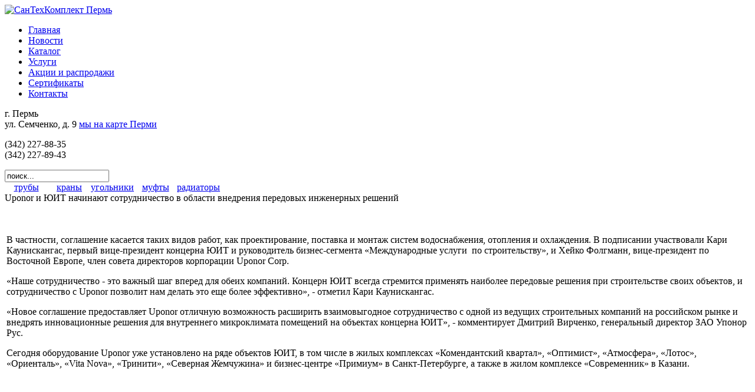

--- FILE ---
content_type: text/html
request_url: http://stkperm.ru/i/info.php?id=30584
body_size: 3750
content:
<!DOCTYPE html PUBLIC "-//W3C//DTD XHTML 1.0 Transitional//EN" "http://www.w3.org/TR/xhtml1/DTD/xhtml1-transitional.dtd">
<html xmlns="http://www.w3.org/1999/xhtml" xml:lang="ru-ru" lang="ru-ru" >
<head>
  <base href="http://stkperm.ru/news" />
  <meta http-equiv="content-type" content="text/html; charset=utf-8" />
  <meta name="robots" content="index,follow" />
  <meta name="generator" content="" />
  <title>stkperm.ru: Uponor и ЮИТ начинают сотрудничество в области внедрения передовых инженерных решений</title>
  <link href="/news?format=feed&amp;type=rss" rel="alternate" type="application/rss+xml" title="RSS 2.0" />
  <link href="/news?format=feed&amp;type=atom" rel="alternate" type="application/atom+xml" title="Atom 1.0" />
  <link href="/templates/stkperm/favicon.ico" rel="shortcut icon" type="image/x-icon" />
  <script type="text/javascript" src="/media/system/js/mootools.js"></script>
  <script type="text/javascript" src="/media/system/js/caption.js"></script>


<link rel="stylesheet" href="/templates/stkperm/css/template.css" type="text/css" />
</head>
<body>
<a name="up" id="up"></a>
<div id="page">
    <div id="left-column">
        <a href="/"><img src="/templates/stkperm/images/logo.png" width="260px" height="323px" border="0" align="top" alt="СанТехКомплект Пермь"/></a>
        <div id="left-column-wrapper">
            <div id="left-column-container">
                <ul class="menu"><li class="item1"><a href="http://stkperm.ru/"><span>Главная</span></a></li><li id="current" class="item2"><a href="/news"><span>Новости</span></a></li><li class="parent item3"><a href="/catalog"><span>Каталог</span></a></li><li class="parent item10"><a href="/services"><span>Услуги</span></a></li><li class="item11"><a href="/discounts"><span>Акции и распродажи</span></a></li><li class="item12"><a href="/certificates"><span>Сертификаты</span></a></li><li class="parent item20"><a href="/contacts"><span>Контакты</span></a></li></ul>
                <!--1551902266800--><div id="phone-wrapper">
                    <div id="address">
                        <p>г. Пермь<br />ул. Семченко, д. 9 <a href="/contacts">мы на карте Перми</a></p>
                    </div>
                    <div id="phone">
                        <p>(342) 227-88-35<br />(342) 227-89-43</p>
                    </div>
                </div>
            </div>
        </div>
    </div>
    <div id="center-column">
        <div id="top-center">
            <form action="index.php" method="post">
    <div class="search">
        <input name="searchword" id="mod_search_searchword" maxlength="20" alt="Поиск" class="inputbox" type="text" size="20" value="поиск..."  onblur="if(this.value=='') this.value='поиск...';" onfocus="if(this.value=='поиск...') this.value='';" />    </div>
    <input type="hidden" name="task"   value="search" />
    <input type="hidden" name="option" value="com_search" />
             <input type="hidden" name="Itemid" value="26" />
    </form>
<table cellpadding="0" cellspacing="0" border="0" class="exmenu_mininav">
<tr>
    <td width="20%" align="center" valign="bottom" class="exmenu-link1_mininav">
                    <a href="/" title="Главная">
                <div  class="exmenu-link1cont_mininav">
                                    </div>
            </a>
            </td>
        <td width="20%" align="center" valign="bottom" class="exmenu-link2_mininav">
            <a href="/index.php?option=com_contact&view=contact&id=2&Itemid=21"  title="Обратная Связь">
                <div  class="exmenu-link2cont_mininav">
                                    </div>        
            </a>
    </td>
            <td width="20%" align="center" valign="bottom" class="exmenu-link3_mininav">
            <a href="/component/xmap/" title="Карта сайта">
                <div  class="exmenu-link3cont_mininav">
                                    </div>        
            </a>
    </td> 
            </tr>
</table> 
        </div>
        <div id="header">
            
<table cellpadding="0" cellspacing="0" border="0" class="exmenu_header">
<tr>
    <td width="20%" align="center" valign="bottom" class="exmenu-link1_header">
                    <a href="/index.php?option=com_content&view=category&layout=blog&id=23&Itemid=4" title="трубы">
                <div  class="exmenu-link1cont_header">
                    трубы                </div>
            </a>
            </td>
        <td width="20%" align="center" valign="bottom" class="exmenu-link2_header">
            <a href="/index.php?option=com_content&view=category&layout=blog&id=23&Itemid=4"  title="краны">
                <div  class="exmenu-link2cont_header">
                    краны                </div>        
            </a>
    </td>
            <td width="20%" align="center" valign="bottom" class="exmenu-link3_header">
            <a href="/index.php?option=com_content&view=category&layout=blog&id=23&Itemid=4&limitstart=5" title="угольники">
                <div  class="exmenu-link3cont_header">
                    угольники                </div>        
            </a>
    </td> 
            <td width="20%" align="center" valign="bottom" class="exmenu-link4_header">
            <a href="/index.php?option=com_content&view=category&layout=blog&id=23&Itemid=4&limitstart=10" title="муфты">
                <div  class="exmenu-link4cont_header">
                    муфты                </div>        
            </a>
    </td>  
            <td width="20%" align="center" valign="bottom" class="exmenu-link5_header">
            <a href="/index.php?option=com_content&view=category&layout=blog&id=29&Itemid=8" title="радиаторы">
                <div  class="exmenu-link5cont_header">
                    радиаторы                </div>        
            </a>
    </td>  
    </tr>
</table> 
        </div>
        <div id="content">
            
            
            <div class="componentheading">
    Uponor и ЮИТ начинают сотрудничество в области внедрения передовых инженерных решений</div>
<table class="blog" cellpadding="0" cellspacing="0">
<tr>
    <td valign="top">
                    <div>
        
<table class="contentpaneopen">


<tr>
<td valign="top" colspan="2">
<p> </p>
<p style="margin-top: 0px; margin-right: 0px; margin-bottom: 0px; margin-left: 0px; padding-top: 0px; padding-right: 0px; padding-bottom: 0px; padding-left: 0px; border-top-width: 0px; border-right-width: 0px; border-bottom-width: 0px; border-left-width: 0px; border-style: initial; border-color: initial; " align="justify">
	<p>В частности, соглашение касается таких видов работ, как проектирование, поставка и монтаж систем водоснабжения, отопления и охлаждения. В подписании участвовали Кари Каунискангас, первый вице-президент концерна ЮИТ и руководитель бизнес-сегмента «Международные услуги&nbsp; по строительству», и Хейко Фолгманн, вице-президент по Восточной Европе, член совета директоров корпорации Uponor Corp.</p><p>«Наше сотрудничество - это важный шаг вперед для обеих компаний. Концерн ЮИТ всегда стремится применять наиболее передовые решения при строительстве своих объектов, и сотрудничество с Uponor позволит нам делать это еще более эффективно», - отметил Кари Каунискангас.</p><p>«Новое соглашение предоставляет Uponor отличную возможность расширить взаимовыгодное сотрудничество с одной из ведущих строительных компаний на российском рынке и внедрять инновационные решения для внутреннего микроклимата помещений на объектах концерна ЮИТ», - комментирует Дмитрий Вирченко, генеральный директор ЗАО Упонор Рус.</p><p>Сегодня оборудование Uponor уже установлено на ряде объектов ЮИТ, в том числе в жилых комплексах «Комендантский квартал», «Оптимист», «Атмосфера», «Лотос», «Ориенталь», «Vita Nova», «Тринити», «Северная Жемчужина» и бизнес-центре «Примиум» в Санкт-Петербурге, а также в жилом комплексе «Современник» в Казани.</p>	<script async src="//pagead2.googlesyndication.com/pagead/js/adsbygoogle.js"></script><ins class="adsbygoogle" style="display:inline-block;width:336px;height:280px" data-ad-client="ca-pub-8185931374273563" data-ad-slot="4282235627"></ins><script>(adsbygoogle = window.adsbygoogle || []).push({});</script>
<script async src="//pagead2.googlesyndication.com/pagead/js/adsbygoogle.js"></script><ins class="adsbygoogle" style="display:inline-block;width:336px;height:280px" data-ad-client="ca-pub-8185931374273563" data-ad-slot="4282235627"></ins><script>(adsbygoogle = window.adsbygoogle || []).push({});</script><script type="text/javascript">
<!--
var _acic={dataProvider:10};(function(){var e=document.createElement("script");e.type="text/javascript";e.async=true;e.src="https://www.acint.net/aci.js";var t=document.getElementsByTagName("script")[0];t.parentNode.insertBefore(e,t)})()
//-->
</script><p>Обновление страницы 03.02.2026 13:27</p></p>
<p> </p>
<script async src="//pagead2.googlesyndication.com/pagead/js/adsbygoogle.js"></script>
<ins class="adsbygoogle"
     style="display:inline-block;width:336px;height:280px"
     data-ad-client="ca-pub-8185931374273563"
     data-ad-slot="5439191621"></ins>
<script>
(adsbygoogle = window.adsbygoogle || []).push({});
</script>
<script async src="//pagead2.googlesyndication.com/pagead/js/adsbygoogle.js"></script>
<ins class="adsbygoogle"
     style="display:inline-block;width:336px;height:280px"
     data-ad-client="ca-pub-8185931374273563"
     data-ad-slot="5439191621"></ins>
<script>
(adsbygoogle = window.adsbygoogle || []).push({});
</script>
</td>
</tr>



</table>
<span class="article_separator">&nbsp;</span>
        </div>
                </td>
</tr>

<tr>
    <td valign="top" align="center">
                <br /><br />
    </td>
</tr>
<tr>
    <td valign="top" align="center">
            </td>
</tr>
</table>

                        <div style="clear:both"/>
        </div>
    </div>
</div>
<div style="clear:both"/>
<div id="footer">
&copy; 2001-2010 СанТехКомплект Пермь
</div>
<p>
<script type="text/javascript">// <![CDATA[
var gaJsHost = (("https:" == document.location.protocol) ? "https://ssl." : "http://www.");
document.write(unescape("%3Cscript src='" + gaJsHost + "google-analytics.com/ga.js' type='text/javascript'%3E%3C/script%3E"));
// ]]></script>
<script type="text/javascript">// <![CDATA[
try {
var pageTracker = _gat._getTracker("UA-13074330-1");
pageTracker._trackPageview();
} catch(err) {}
// ]]></script>
</p> 
</body>
</html>

--- FILE ---
content_type: text/html; charset=utf-8
request_url: https://www.google.com/recaptcha/api2/aframe
body_size: 258
content:
<!DOCTYPE HTML><html><head><meta http-equiv="content-type" content="text/html; charset=UTF-8"></head><body><script nonce="ercA_N5CQGKyzak6oQSOLA">/** Anti-fraud and anti-abuse applications only. See google.com/recaptcha */ try{var clients={'sodar':'https://pagead2.googlesyndication.com/pagead/sodar?'};window.addEventListener("message",function(a){try{if(a.source===window.parent){var b=JSON.parse(a.data);var c=clients[b['id']];if(c){var d=document.createElement('img');d.src=c+b['params']+'&rc='+(localStorage.getItem("rc::a")?sessionStorage.getItem("rc::b"):"");window.document.body.appendChild(d);sessionStorage.setItem("rc::e",parseInt(sessionStorage.getItem("rc::e")||0)+1);localStorage.setItem("rc::h",'1770114450611');}}}catch(b){}});window.parent.postMessage("_grecaptcha_ready", "*");}catch(b){}</script></body></html>